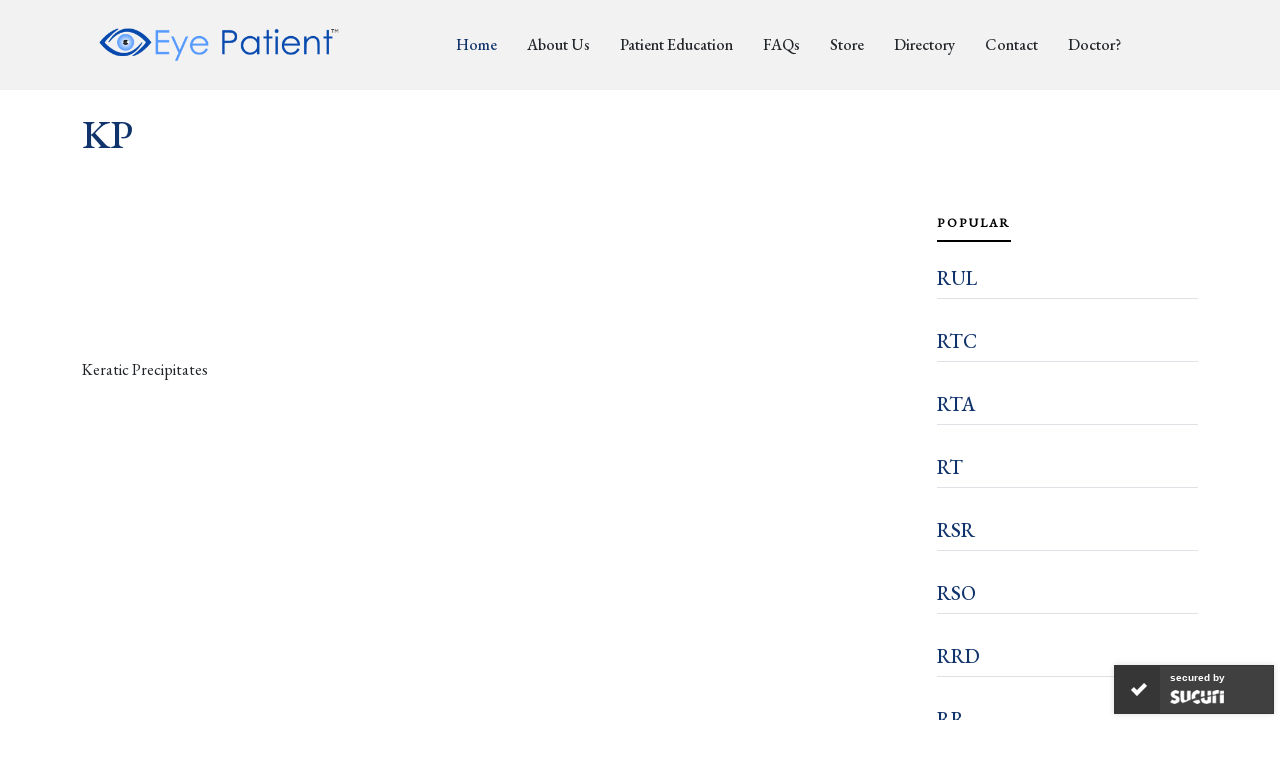

--- FILE ---
content_type: text/html
request_url: https://eyepatient.net/Home/articledetail/kp-880
body_size: 36908
content:
<!DOCTYPE html>
<html lang="en">

<head>
    <meta charset="utf-8">
    <meta content="width=device-width, initial-scale=1.0" name="viewport">

    
    
        <title>KP | Eye Patient</title>

    
        <meta content=" Keratic Precipitates" name="description">

    
        <meta content="Eye" name="keywords">

    
        <meta property="og:title" content="KP" />
    <meta property="og:url" content="https://eyepatient.net/Home/articledetail/kp-880" />
    <meta property="og:description" content=" Keratic Precipitates" />
    <meta property="og:image" content="" />
    <meta property="og:type" content="article" />

    <meta property="og:site_name" content="https://eyepatient.net/">
    <meta name="author" content="Eye Patient">
    <meta itemprop="url" content="https://eyepatient.net/" />


    <meta name="robots" content="all" />
    <meta name="robots" content="index, follow" />
    <meta name="googlebot" content="index, follow" />
    <meta name="Yahoobot" content="Index, Follow" />
    <meta name="MSNbot" content="index, follow" />
    <meta name="allow-search" content="yes" />
    <meta name="rating" content="General" />
    <meta name="document-type" content="Public" />
    <meta name="distribution" content="global" />
    <meta name="publisher" content="https://eyepatient.net/" />
    <meta name="author" content="https://eyepatient.net/" />
    <meta name="copyright" content="https://eyepatient.net/" />
    <meta name="subject" content="Eye Patient is an all-encompassing patient-focused eye care app that is connect you with eye care professionals, Provide easily accessible patient education, Continuously monitor your eye health." />
    <meta name="DC.title" content="Eye Patient is an app for people with eye conditions on the play store">
    <meta name="revisit-after" content="7 days" />
    <meta name="viewport" content="width=device-width, initial-scale=1">
    <meta http-equiv="Pragma" content="no-cache">

    <!-- Favicons -->
    

    <!-- Place favicon.ico in the root directory -->
    

        <link rel="apple-touch-icon" sizes="180x180" href="/WebSite/images/apple-touch-icon.png">
        <link rel="android-chrome-icon" sizes="192x192" href="/WebSite/images/android-chrome-192x192.png">
        <link rel="android-chrome-icon" sizes="512x512" href="/WebSite/images/android-chrome-512x512.png">
        <link rel="icon" type="image/png" sizes="32x32" href="/WebSite/images/favicon-32x32.png">
        <link rel="icon" type="image/png" sizes="16x16" href="/WebSite/images/favicon-16x16.png">

    

    <link rel="manifest" href="/WebSite/images/site.webmanifest">

    <!-- Google Fonts -->
    <link rel="preconnect" href="https://fonts.googleapis.com">
    <link rel="preconnect" href="https://fonts.gstatic.com" crossorigin>
    <link href="https://fonts.googleapis.com/css2?family=EB+Garamond:wght@400;500&family=Inter:wght@400;500&family=Playfair+Display:ital,wght@0,400;0,700;1,400;1,700&display=swap"
          rel="stylesheet">

    <!-- Vendor CSS Files -->
    <link href="/Content/assets/vendor/bootstrap/css/bootstrap.min.css" rel="stylesheet">
    <link href="/Content/assets/vendor/bootstrap-icons/bootstrap-icons.css" rel="stylesheet">
    <link href="/Content/assets/vendor/swiper/swiper-bundle.min.css" rel="stylesheet">
    <link href="/Content/assets/vendor/glightbox/css/glightbox.min.css" rel="stylesheet">
    <link href="/Content/assets/vendor/aos/aos.css" rel="stylesheet">
    <link href="/Content/css/font-awesome.min.css" rel="stylesheet" />
    <link href="/Content/css/jquery-ui.css" rel="stylesheet" />
    <!-- Template Main CSS Files -->
    <link href="/Content/assets/css/variables.css" rel="stylesheet">
    <link href="/Content/assets/css/main.css" rel="stylesheet">


    <script src="/WebSite/js/vendor/jquery-1.12.4.min.js"></script>

    <style>
        .visible-on-mobile {
            display: none;
        }

        .visible-on-desktop {
            display: inline;
        }

        @media only screen and (max-width: 640px) {
            .visible-on-mobile {
                display: inline;
            }

            .visible-on-desktop {
                display: none;
            }
        }
    </style>

    <script type="application/ld+json">
        {
        "@context" : "http://schema.org",
        "@type" : "Organization",
        "name" : "Eye Patient",
        "url" : "https://eyepatient.net",
        "sameAs" : [
        "https://www.facebook.com/EyePatientApp/",
        "https://twitter.com/eyepatientapp",
        "https://www.linkedin.com/company/eyepatientapp/about/",
        "https://instagram.com/eyepatientapp?igshid=YmMyMTA2M2Y="
        ]
        }
    </script>
    <!-- Global site tag (gtag.js) - Google Analytics -->
    <script async src="https://www.googletagmanager.com/gtag/js?id=G-PLSG9J13DD"></script>
    <script>
        window.dataLayer = window.dataLayer || [];
        function gtag() { dataLayer.push(arguments); }
        gtag('js', new Date());

        gtag('config', 'G-PLSG9J13DD');
    </script>
    
    <script async src="https://pagead2.googlesyndication.com/pagead/js/adsbygoogle.js?client=ca-pub-6774032596015642"
            crossorigin="anonymous"></script>
    <script async custom-element="amp-auto-ads"
            src="https://cdn.ampproject.org/v0/amp-auto-ads-0.1.js">
    </script>
</head>

<body>
    <amp-auto-ads type="adsense"
                  data-ad-client="ca-pub-6774032596015642">
    </amp-auto-ads>
    <!-- ======= Header ======= -->
    <header id="header" class="header d-flex align-items-center fixed-top">
        <div class="container-fluid container-xl d-flex align-items-center justify-content-between ">

            <a href="/" class="logo d-flex align-items-center">
                <img src="/Content/assets/img/logo.png" alt="">
                <!-- <h1>ZenBlog</h1> -->
            </a>

            <nav id="navbar" class="navbar">
                <ul>
                    <li><a href="/" class="active">Home</a></li>
                    <li><a href="/Home/About">About Us</a></li>
                    <li><a href="/Home/Education">Patient Education</a></li>
                    <li><a href="/Home/Articles/FAQ">FAQs</a></li>
                    <li><a href="#" id="EPStore" data-bs-toggle="modal" data-bs-target="#staticBackdrop">Store</a></li>
                    <!-- <li class="dropdown"><a href="#"><span>Store</span> <i class="bi bi-chevron-down dropdown-indicator"></i></a>
                        <ul>
                            <li><a href="#">Search Result</a></li>
                            <li><a href="#">Drop Down 1</a></li>
                            <li class="dropdown"><a href="#"><span>Deep Drop Down</span> <i class="bi bi-chevron-down dropdown-indicator"></i></a>
                                <ul>
                                    <li><a href="#">Deep Drop Down 1</a></li>
                                    <li><a href="#">Deep Drop Down 2</a></li>
                                    <li><a href="#">Deep Drop Down 3</a></li>
                                    <li><a href="#">Deep Drop Down 4</a></li>
                                    <li><a href="#">Deep Drop Down 5</a></li>
                                </ul>
                            </li>
                            <li><a href="#">Drop Down 2</a></li>
                            <li><a href="#">Drop Down 3</a></li>
                            <li><a href="#">Drop Down 4</a></li>
                        </ul>
                    </li> -->
                    <li><a href="/Home/DoctorDirectory">Directory</a></li>
                    
                    <li><a href="/Home/Contact">Contact</a></li>
                    <li><a href="https://eyepatientdoctor.com/" target="_blank">Doctor?</a></li>
                </ul>
            </nav>
            <!-- .navbar -->

            <div class="position-relative">
                <!-- <a href="#" class="mx-2 js-search-open"><span class="bi-search"></span></a> -->
                <i class="bi bi-list mobile-nav-toggle"></i>

                <!-- <div class="search-form-wrap js-search-form-wrap">
                    <form action="#" class="search-form">
                        <span class="icon bi-search"></span>
                        <input type="text" placeholder="Search" class="form-control">
                        <button class="btn js-search-close"><span class="bi-x"></span></button>
                    </form>
                </div> -->
            </div>
        </div>
    </header>
    <!-- End Header -->
    <!-- Start #main -->
    <main id="main">
        







<style>
    .responsive-iframe {
        position: absolute;
        top: 0;
        left: 0;
        bottom: 0;
        right: 0;
        width: 100%;
        height: 100%;
        border: none;
    }

    .Test {
        position: relative;
        width: 100%;
        overflow: hidden;
        padding-top: 60.25%;
    }
</style>

<section>
    <div class="container">
        <div class="row">
            <div id="articleTitle">
                <h1 style="color: #10336b;" class="mb-5">KP</h1>
            </div>
            <div class="col-md-9">
                    <div class="mb-3"><img src="" style="width: 40%" loading="lazy" /></div>

                
                <script async src="https://pagead2.googlesyndication.com/pagead/js/adsbygoogle.js?client=ca-pub-6774032596015642"
                        crossorigin="anonymous"></script>
                <ins class="adsbygoogle"
                     style="display:block"
                     data-ad-format="fluid"
                     data-ad-layout-key="-h3-31+a0-c4+26"
                     data-ad-client="ca-pub-6774032596015642"
                     data-ad-slot="1714264668"></ins>
                <script type="text/javascript">
                    (adsbygoogle = window.adsbygoogle || []).push({});
                </script>
                

                <div class="single-post" id="HTMLContent">
                    Keratic Precipitates
                </div>

                
                <script async src="https://pagead2.googlesyndication.com/pagead/js/adsbygoogle.js?client=ca-pub-6774032596015642"
                        crossorigin="anonymous"></script>
                <ins class="adsbygoogle"
                     style="display:block"
                     data-ad-format="fluid"
                     data-ad-layout-key="-h3-31+a0-c4+26"
                     data-ad-client="ca-pub-6774032596015642"
                     data-ad-slot="1714264668"></ins>
                <script type="text/javascript">
                    (adsbygoogle = window.adsbygoogle || []).push({});
                </script>
                
            </div>

            <div class="col-md-3">
                <div class="aside-block">
                    <ul class="nav nav-pills custom-tab-nav mb-4" id="pills-tab" role="tablist">
                        <li class="nav-item" role="presentation">
                            <button class="nav-link active" id="pills-popular-tab" data-bs-toggle="pill"
                                    data-bs-target="#pills-popular" type="button" role="tab"
                                    aria-controls="pills-popular" aria-selected="true">
                                Popular
                            </button>
                        </li>
                    </ul>

                    <div id="recentAtricleList">

                                <div class="tab-content" id="pills-tabContent">
                                    <div class="tab-pane fade show active" id="pills-popular" role="tabpanel" aria-labelledby="pills-popular-tab">
                                        <div class="post-entry-1 border-bottom">
                                            <h2 class="mb-2">
                                                <a href="/Home/articledetail/rul-1167">RUL</a>
                                            </h2>
                                        </div>
                                    </div>
                                </div>
                                <div class="tab-content" id="pills-tabContent">
                                    <div class="tab-pane fade show active" id="pills-popular" role="tabpanel" aria-labelledby="pills-popular-tab">
                                        <div class="post-entry-1 border-bottom">
                                            <h2 class="mb-2">
                                                <a href="/Home/articledetail/rtc-1166">RTC</a>
                                            </h2>
                                        </div>
                                    </div>
                                </div>
                                <div class="tab-content" id="pills-tabContent">
                                    <div class="tab-pane fade show active" id="pills-popular" role="tabpanel" aria-labelledby="pills-popular-tab">
                                        <div class="post-entry-1 border-bottom">
                                            <h2 class="mb-2">
                                                <a href="/Home/articledetail/rta-1165">RTA</a>
                                            </h2>
                                        </div>
                                    </div>
                                </div>
                                <div class="tab-content" id="pills-tabContent">
                                    <div class="tab-pane fade show active" id="pills-popular" role="tabpanel" aria-labelledby="pills-popular-tab">
                                        <div class="post-entry-1 border-bottom">
                                            <h2 class="mb-2">
                                                <a href="/Home/articledetail/rt-1164">RT</a>
                                            </h2>
                                        </div>
                                    </div>
                                </div>
                                <div class="tab-content" id="pills-tabContent">
                                    <div class="tab-pane fade show active" id="pills-popular" role="tabpanel" aria-labelledby="pills-popular-tab">
                                        <div class="post-entry-1 border-bottom">
                                            <h2 class="mb-2">
                                                <a href="/Home/articledetail/rsr-1163">RSR</a>
                                            </h2>
                                        </div>
                                    </div>
                                </div>
                                <div class="tab-content" id="pills-tabContent">
                                    <div class="tab-pane fade show active" id="pills-popular" role="tabpanel" aria-labelledby="pills-popular-tab">
                                        <div class="post-entry-1 border-bottom">
                                            <h2 class="mb-2">
                                                <a href="/Home/articledetail/rso-1162">RSO</a>
                                            </h2>
                                        </div>
                                    </div>
                                </div>
                                <div class="tab-content" id="pills-tabContent">
                                    <div class="tab-pane fade show active" id="pills-popular" role="tabpanel" aria-labelledby="pills-popular-tab">
                                        <div class="post-entry-1 border-bottom">
                                            <h2 class="mb-2">
                                                <a href="/Home/articledetail/rrd-1161">RRD</a>
                                            </h2>
                                        </div>
                                    </div>
                                </div>
                                <div class="tab-content" id="pills-tabContent">
                                    <div class="tab-pane fade show active" id="pills-popular" role="tabpanel" aria-labelledby="pills-popular-tab">
                                        <div class="post-entry-1 border-bottom">
                                            <h2 class="mb-2">
                                                <a href="/Home/articledetail/rr-1160">RR</a>
                                            </h2>
                                        </div>
                                    </div>
                                </div>
                                <div class="tab-content" id="pills-tabContent">
                                    <div class="tab-pane fade show active" id="pills-popular" role="tabpanel" aria-labelledby="pills-popular-tab">
                                        <div class="post-entry-1 border-bottom">
                                            <h2 class="mb-2">
                                                <a href="/Home/articledetail/rpm-1159">RPM</a>
                                            </h2>
                                        </div>
                                    </div>
                                </div>
                                <div class="tab-content" id="pills-tabContent">
                                    <div class="tab-pane fade show active" id="pills-popular" role="tabpanel" aria-labelledby="pills-popular-tab">
                                        <div class="post-entry-1 border-bottom">
                                            <h2 class="mb-2">
                                                <a href="/Home/articledetail/rpe-1158">RPE</a>
                                            </h2>
                                        </div>
                                    </div>
                                </div>

                        
                    </div>
                </div>
            </div>
        </div>
    </div>
</section>
    </main>
    <!-- End #main -->
    <!-- ======= Footer ======= -->
    <footer id="footer" class="footer">

        <div class="footer-content">
            <div class="container">

                <div class="row g-5">
                    <div class="col-lg-4">
                        <h3 class="footer-heading">Cloud Nine Development LLC</h3>
                        <ul class="footer-links list-unstyled">
                            <li>
                                <a href="#">
                                    <i class="bi bi-geo-alt-fill"></i> <span itemprop="streetAddress"
                                                                             itemscope="" itemtype="http://schema.org/PostalAddress">
                                        14915 Outlook
                                        Lane,
                                    </span>
                                    <span itemprop="addressLocality" itemscope=""
                                          itemtype="http://schema.org/PostalAddress">Overland Park,</span>
                                    <span itemprop="addressRegion" itemscope=""
                                          itemtype="http://schema.org/PostalAddress">US-KS,</span>
                                    <span itemprop="postalCode" itemscope=""
                                          itemtype="http://schema.org/PostalAddress">66223.</span>
                                </a>
                            </li>
                            <li>
                                <a href="mailto:company@cloudninedevelopment.com">
                                    <i class="bi bi-envelope-at-fill"></i><span itemprop="email" itemscope=""
                                                                                itemtype="http://schema.org/PostalAddress">
                                        company@cloudninedevelopment.com
                                    </span>
                                </a>
                            </li>
                            <li>
                                <a href="https://www.cloud9development.com/">
                                    <i class="bi bi-globe"></i>
                                    www.cloud9development.com
                                </a>
                            </li>
                        </ul>
                        <h2 class="footer-heading" style="font-size: 32px;">Get Eye Patient App For Free</h2>
                        <div id="downloadbtn">
                            <a class="btn text-white" style="background-color: #10336b;"
                               href="https://apps.apple.com/in/app/eye-patient/id1317115742" role="button">
                                <i class="bi-apple"> App Store</i>
                            </a>
                            <a class="btn text-white" style="background-color: #10336b;"
                               href="https://play.google.com/store/apps/details?id=com.app.eyepatient" role="button">
                                <i class="bi bi-google-play"> Play Store</i>
                            </a>
                        </div>
                        <div id="QRCode">
                            <p style="font-size: 20px;">Scan QR Code to Download Eye Patient App.</p>
                            <img src="/Content/assets/img/EyePatient.png" alt="" class="img-fluid w-25 mb-4">
                        </div>
                        <!-- <p><a href="#" class="footer-link-more">Learn More</a></p> -->
                    </div>
                    <div class="col-6 col-lg-2">
                        <h3 class="footer-heading">Navigation</h3>
                        <ul class="footer-links list-unstyled">
                            <li><a href="/"><i class="bi bi-chevron-right"></i> Home</a></li>
                            <li><a href="/Home/About"><i class="bi bi-chevron-right"></i> About Us</a></li>
                            <li><a href="#" data-bs-toggle="modal" data-bs-target="#staticBackdrop"><i class="bi bi-chevron-right"></i> Store</a></li>
                            <li><a href="/Home/DoctorDirectory"><i class="bi bi-chevron-right"></i> Directory</a></li>
                            <li><a href="/Home/Articles/FAQ"><i class="bi bi-chevron-right"></i> FAQs</a></li>
                            
                            <li><a href="/Home/Contact"><i class="bi bi-chevron-right"></i> Contact</a></li>
                            <li><a href="/Home/LicenseAgreement"><i class="bi bi-chevron-right"></i> Terms & Conditions</a></li>
                            <li><a href="/Home/PrivacyPolicy"><i class="bi bi-chevron-right"></i> Privacy Policy</a></li>
                            
                        </ul>
                    </div>
                    <!-- <div class="col-6 col-lg-2">
                        <h3 class="footer-heading">Categories</h3>
                        <ul class="footer-links list-unstyled">
                            <li><a href="#"><i class="bi bi-chevron-right"></i> Business</a></li>
                            <li><a href="#"><i class="bi bi-chevron-right"></i> Popular</a></li>
                            <li><a href="#"><i class="bi bi-chevron-right"></i> Sport</a></li>
                            <li><a href="#"><i class="bi bi-chevron-right"></i> Food</a></li>
                            <li><a href="#"><i class="bi bi-chevron-right"></i> Politics</a></li>
                            <li><a href="#"><i class="bi bi-chevron-right"></i> Celebrity</a></li>
                            <li><a href="#"><i class="bi bi-chevron-right"></i> Startups</a></li>
                            <li><a href="#"><i class="bi bi-chevron-right"></i> Travel</a></li>

                        </ul>
                    </div> -->

                    <div class="col-lg-4">
                        <h3 class="footer-heading">Popular Posts</h3>
                        <ul class="footer-links footer-blog-entry list-unstyled">
                            <li>
                                <a href="/Home/articledetail/cataract-surgery-overview-170" class="d-flex align-items-center">
                                    <img src="/Content/assets/img/Cataract_Surgery_01_Steps_Illustration.jpg" loading="lazy" alt=""
                                         class="img-fluid me-3">
                                    <div>
                                        <!-- <div class="post-meta d-block"><span class="date">Popular</span><span class="mx-1">&bullet;</span> <span>Jan 25th '23</span></div> -->
                                        <span>Cataract Surgery Overview</span>
                                    </div>
                                </a>
                            </li>
                            <li>
                                <a href="/Home/articledetail/refractive-surgery-overview-159" class="d-flex align-items-center">
                                    <img src="/Content/assets/img/8D90D6F4-DFDB-4D46-AD95-EF2C6AE6005B.gif" alt="" loading="lazy"
                                         class="img-fluid me-3">
                                    <div>
                                        <!-- <div class="post-meta d-block"><span class="date">Popular</span> <span class="mx-1">&bullet;</span> <span>Jan 25th '23</span></div> -->
                                        <span>Refractive Surgery Overview</span>
                                    </div>
                                </a>
                            </li>
                            <li>
                                <a href="/Home/articledetail/diabetic-retinopathy-overview-4812" class="d-flex align-items-center">
                                    <img src="/Content/assets/img/Diabetic_Retinopathy_01.jpg" alt="" class="img-fluid me-3" loading="lazy">
                                    <div>
                                        <!-- <div class="post-meta d-block"><span class="date">Popular</span> <span class="mx-1">&bullet;</span> <span>Jan 25th '23</span></div> -->
                                        <span>Diabetic Retinopathy Overview</span>
                                    </div>
                                </a>
                            </li>
                            <li>
                                <a href="/Home/articledetail/glaucoma-overview-231" class="d-flex align-items-center">
                                    <img src="/Content/assets/img/IOP_02-_Glaucoma.jpg" alt="" class="img-fluid me-3" loading="lazy">
                                    <div>
                                        <!-- <div class="post-meta d-block"><span class="date">Popular</span> <span class="mx-1">&bullet;</span> <span>Jan 25th '23</span></div> -->
                                        <span>Glaucoma Overview</span>
                                    </div>
                                </a>
                            </li>
                        </ul>
                    </div>

                </div>
            </div>
        </div>

        <div class="footer-legal">
            <div class="container">

                <div class="row justify-content-between">
                    <div class="col-md-6 text-center text-md-start mb-3 mb-md-0">
                        <div class="copyright">
                            © Copyright <strong><span>Cloud Nine Development LLC</span></strong>. All Rights Reserved
                        </div>

                        <div class="credits">
                            <!-- All the links in the footer should remain intact. -->
                            <!-- You can delete the links only if you purchased the pro version. -->
                            <!-- Licensing information: https://bootstrapmade.com/license/ -->
                            <!-- Purchase the pro version with working PHP/AJAX contact form: https://bootstrapmade.com/herobiz-bootstrap-business-template/ -->
                            
                        </div>

                    </div>

                    <div class="col-md-6">
                        <div class="social-links mb-3 mb-lg-0 text-center text-md-end">
                            <a href="https://twitter.com/eyepatientapp" class="twitter">
                                <i class="bi bi-twitter"></i>
                            </a>
                            <a href="https://www.facebook.com/EyePatientApp/" class="facebook">
                                <i class="bi bi-facebook"></i>
                            </a>
                            <a href="https://www.instagram.com/eyepatientapp/" class="instagram">
                                <i class="bi bi-instagram"></i>
                            </a>
                            <!-- <a href="#" class="google-plus"><i class="bi bi-skype"></i></a> -->
                            <a href="https://www.linkedin.com/company/eyepatientapp/about/" class="linkedin">
                                <i class="bi bi-linkedin"></i>
                            </a>
                        </div>

                    </div>

                </div>

            </div>
        </div>

    </footer>

    <a href="#" class="scroll-top d-flex align-items-center justify-content-center">
        <i class="bi bi-arrow-up-short"></i>
    </a>

    <!-- Go to EPStore Modal -->
    <div class="modal fade" id="staticBackdrop" data-bs-backdrop="static" data-bs-keyboard="false" tabindex="-1" aria-labelledby="staticBackdropLabel" aria-hidden="true">
        <div class="modal-dialog modal-dialog-centered">
            <div class="modal-content p-2">
                <div class="modal-body text-center">
                    <label>You are leaving eyepatient.net to visit myeyestore.com. Eye store is currently available in USA only.</label>
                    <div class="p-2">
                        <button type="button" class="btn btn-primary" onclick="goToEPStore()">Continue</button>
                        <button type="button" class="btn btn-secondary" data-bs-dismiss="modal">Cancel</button>
                    </div>
                </div>
            </div>
        </div>
    </div>
    <!-- Go to EPStore Modal -->
    <!-- Go 5 Minutes Modal -->
    <div class="modal fade" id="5MinPopup" data-bs-backdrop="static" data-bs-keyboard="false" tabindex="-1" aria-labelledby="staticBackdropLabel" aria-hidden="true">
        <div class="modal-dialog modal-dialog-centered">
            <div class="modal-content p-2">

                <div class="modal-body text-center">

                    <div class="row p-2">
                        <div class="col-xs-12 col-md-12">
                            <h3>Eye Patient App - Get for Free</h3>
                            <p class="visible-on-desktop">
                                Scan QR Code to Download Eye Patient App.
                            </p>
                            <p class="visible-on-mobile">
                                Download to get all Eye Health Information and many more tools.
                            </p>
                        </div>
                    </div>

                    <div class="row p-2">
                        <div class="col-xs-12 col-md-12 text-center visible-on-desktop">
                            <img src="/WebSite/images/QrCode/EyePatient.png">
                        </div>
                        <div class="col-xs-12 col-md-12 text-center visible-on-mobile">
                            <a href="https://onelink.to/eyepatientapp" class="btn btn-primary">
                                <i class="fa fa-apple"></i>  <i class="fa fa-android"></i> App Store/Play Store
                            </a>
                        </div>
                    </div>

                    <div class="p-2">
                        <button type="button" class="btn btn-primary" onclick="updateIsShowPopupval('False');">Close</button>
                        
                        
                    </div>
                </div>
            </div>
        </div>
    </div>
    <!-- Go 5 Minutes Modal -->
    <!-- Vendor JS Files -->

    <script src="/WebSite/js/vendor/jquery-1.12.4.min.js"></script>

    <script src="/Content/assets/vendor/bootstrap/js/bootstrap.min.js"></script>
    <script src="/Content/assets/vendor/bootstrap/js/bootstrap.bundle.min.js"></script>
    <script src="/Content/assets/vendor/swiper/swiper-bundle.min.js"></script>
    <script src="/Content/assets/vendor/glightbox/js/glightbox.min.js"></script>
    <script src="/Content/assets/vendor/aos/aos.js"></script>
    <script src="/Content/assets/vendor/php-email-form/validate.js"></script>
    <script src="/Content/js/jquery-ui-min.js"></script>

    <!-- Template Main JS File -->
    <script src="/Content/assets/js/main.js"></script>
            <script>
            $(document).ready(function () {
                window.myInterval = setInterval(function () { getUserTime() }, 10000);
            });
        </script>



    <script type="text/javascript">
        function getUserTime() {

            var SetCurrentTimeUser = new Date();

            $.ajax({
                type: "POST",
                url: "/Home/getUserSessionTime",
                //url: '../Home/getUserSessionTime',
                data: { usercurrenttime: SetCurrentTimeUser, isUpdateTime: 'False' },
                success: function (datas) {

                    var CurrentTime = new Date();
                    var diff = CurrentTime - new Date(datas.DDHHMMSS);
                    if (diff > 300000) {
                        $('#5MinPopup').modal('show');
                    }
                    else {

                    }
                }
            });

        }
    </script>


    <script>
        function updateIsShowPopupval(value) {
            $.ajax
                ({
                    type: "POST",
                    url: "/Home/updateIsOpenPopupVal",
                    //url: "../Home/updateIsOpenPopupVal",
                    dataType: "json",
                    data: { isOpen: value },
                    success: function (result) {

                        $('#5MinPopup').modal('toggle');
                        if (result.showPopup == 'False') {
                            if (window.myInterval != undefined && window.myInterval != 'undefined') {
                                window.clearInterval(window.myInterval);
                            }
                        }
                    }
                });
        }
    </script>

    <script>
        function updateUserSessionTime(value) {
            var SetCurrentTimeUser = new Date();

            $.ajax({
                type: "POST",
                url: "/Home/getUserSessionTime",
                //url: '../Home/getUserSessionTime',
                data: { usercurrenttime: SetCurrentTimeUser, isUpdateTime: value },
                success: function (datas) {
                    $('#5MinPopup').modal('toggle');
                    //var CurrentTime = new Date();
                    //var diff = CurrentTime - new Date(datas.DDHHMMSS);
                    //if (diff > 30000) {
                    //    $('#5MinPopup').modal('toggle');
                    //}
                    //else {

                    //}
                }
            });

        }
    </script>

    <script type="text/JavaScript">
        //Disable copy and select event - Added by NP
        function killCopy(e) {
            return false
        }
        function reEnable() {
            return true
        }
        document.onselectstart = new Function("return false")
        if (window.sidebar) {
            document.onmousedown = killCopy
            document.onclick = reEnable
        }

    </script>
    <script>
        function goToEPStore() {
            window.location.href = "https://eyepatient.myeyestore.com/";
        }
    </script>
    <script id="sucuri-s" src="https://cdn.sucuri.net/badge/badge.js" data-s="24" data-i="98d2a893578e04613328a8b8db95774504cf3d83e2" data-p="r" data-c="d" data-t="t"></script>
</body>

</html>


--- FILE ---
content_type: text/html; charset=utf-8
request_url: https://www.google.com/recaptcha/api2/aframe
body_size: 265
content:
<!DOCTYPE HTML><html><head><meta http-equiv="content-type" content="text/html; charset=UTF-8"></head><body><script nonce="gvuaQKxpmmwy0eyO3v14fA">/** Anti-fraud and anti-abuse applications only. See google.com/recaptcha */ try{var clients={'sodar':'https://pagead2.googlesyndication.com/pagead/sodar?'};window.addEventListener("message",function(a){try{if(a.source===window.parent){var b=JSON.parse(a.data);var c=clients[b['id']];if(c){var d=document.createElement('img');d.src=c+b['params']+'&rc='+(localStorage.getItem("rc::a")?sessionStorage.getItem("rc::b"):"");window.document.body.appendChild(d);sessionStorage.setItem("rc::e",parseInt(sessionStorage.getItem("rc::e")||0)+1);localStorage.setItem("rc::h",'1768872087186');}}}catch(b){}});window.parent.postMessage("_grecaptcha_ready", "*");}catch(b){}</script></body></html>